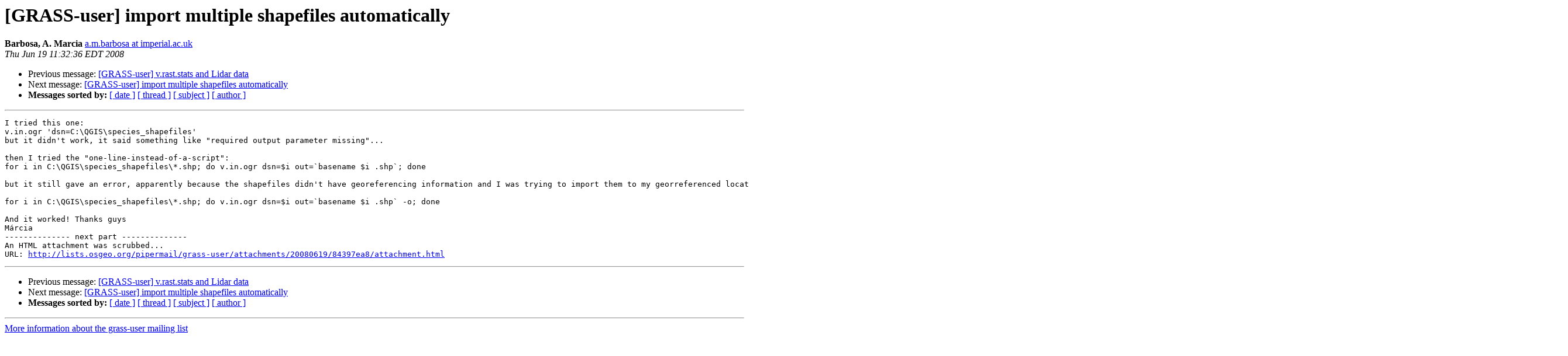

--- FILE ---
content_type: text/html
request_url: https://lists.osgeo.org/pipermail/grass-user/2008-June/045252.html
body_size: 1227
content:
<!DOCTYPE HTML PUBLIC "-//W3C//DTD HTML 3.2//EN">
<HTML>
 <HEAD>
   <TITLE> [GRASS-user] import multiple shapefiles automatically
   </TITLE>
   <LINK REL="Index" HREF="index.html" >
   <LINK REL="made" HREF="mailto:grass-user%40lists.osgeo.org?Subject=%5BGRASS-user%5D%20import%20multiple%20shapefiles%20automatically&In-Reply-To=">
   <META NAME="robots" CONTENT="index,nofollow">
   <META http-equiv="Content-Type" content="text/html; charset=us-ascii">
   <LINK REL="Previous"  HREF="045250.html">
   <LINK REL="Next"  HREF="045253.html">
 </HEAD>
 <BODY BGCOLOR="#ffffff">
   <H1>[GRASS-user] import multiple shapefiles automatically</H1>
    <B>Barbosa, A.  Marcia</B> 
    <A HREF="mailto:grass-user%40lists.osgeo.org?Subject=%5BGRASS-user%5D%20import%20multiple%20shapefiles%20automatically&In-Reply-To="
       TITLE="[GRASS-user] import multiple shapefiles automatically">a.m.barbosa at imperial.ac.uk
       </A><BR>
    <I>Thu Jun 19 11:32:36 EDT 2008</I>
    <P><UL>
        <LI>Previous message: <A HREF="045250.html">[GRASS-user] v.rast.stats and Lidar data
</A></li>
        <LI>Next message: <A HREF="045253.html">[GRASS-user] import multiple shapefiles automatically
</A></li>
         <LI> <B>Messages sorted by:</B> 
              <a href="date.html#45252">[ date ]</a>
              <a href="thread.html#45252">[ thread ]</a>
              <a href="subject.html#45252">[ subject ]</a>
              <a href="author.html#45252">[ author ]</a>
         </LI>
       </UL>
    <HR>  
<!--beginarticle-->
<PRE>I tried this one:
v.in.ogr 'dsn=C:\QGIS\species_shapefiles'
but it didn't work, it said something like &quot;required output parameter missing&quot;...

then I tried the &quot;one-line-instead-of-a-script&quot;:
for i in C:\QGIS\species_shapefiles\*.shp; do v.in.ogr dsn=$i out=`basename $i .shp`; done

but it still gave an error, apparently because the shapefiles didn't have georeferencing information and I was trying to import them to my georreferenced location, hence projection didn't match (although the maps do overlay perfectly). But it said I could add &quot;-o&quot; to the v.in.ogr commmand to override this projection check, so I did:

for i in C:\QGIS\species_shapefiles\*.shp; do v.in.ogr dsn=$i out=`basename $i .shp` -o; done

And it worked! Thanks guys
M&#225;rcia 
-------------- next part --------------
An HTML attachment was scrubbed...
URL: <A HREF="http://lists.osgeo.org/pipermail/grass-user/attachments/20080619/84397ea8/attachment.html">http://lists.osgeo.org/pipermail/grass-user/attachments/20080619/84397ea8/attachment.html</A>
</PRE>
























<!--endarticle-->
    <HR>
    <P><UL>
        <!--threads-->
	<LI>Previous message: <A HREF="045250.html">[GRASS-user] v.rast.stats and Lidar data
</A></li>
	<LI>Next message: <A HREF="045253.html">[GRASS-user] import multiple shapefiles automatically
</A></li>
         <LI> <B>Messages sorted by:</B> 
              <a href="date.html#45252">[ date ]</a>
              <a href="thread.html#45252">[ thread ]</a>
              <a href="subject.html#45252">[ subject ]</a>
              <a href="author.html#45252">[ author ]</a>
         </LI>
       </UL>

<hr>
<a href="http://lists.osgeo.org/mailman/listinfo/grass-user">More information about the grass-user
mailing list</a><br>
</body></html>
